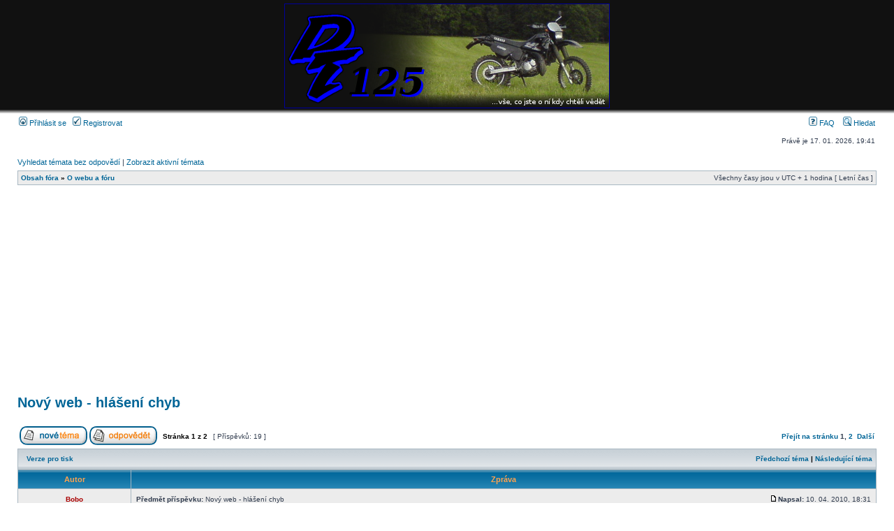

--- FILE ---
content_type: text/html; charset=UTF-8
request_url: https://forum.dt125.cz/viewtopic.php?p=7265&sid=6478b2b17ec27131fd67a983ab7f9b0c
body_size: 7487
content:
<!DOCTYPE html PUBLIC "-//W3C//DTD XHTML 1.0 Transitional//EN" "http://www.w3.org/TR/xhtml1/DTD/xhtml1-transitional.dtd">
<html xmlns="http://www.w3.org/1999/xhtml" dir="ltr" lang="cs-cz" xml:lang="cs-cz">
<head>
<script type="text/javascript" src="./mobiquo/tapatalkdetect.js"></script>

<meta http-equiv="content-type" content="text/html; charset=UTF-8" />
<meta http-equiv="content-language" content="cs-cz" />
<meta http-equiv="content-style-type" content="text/css" />
<meta http-equiv="imagetoolbar" content="no" />
<meta name="resource-type" content="document" />
<meta name="distribution" content="global" />
<meta name="keywords" content="" />
<meta name="description" content="" />
<link rel="shortcut icon" href="../../../favicon.ico" type="image/x-icon" />

        <link href="https://groups.tapatalk-cdn.com/static/manifest/manifest.json" rel="manifest">
        
        <meta name="apple-itunes-app" content="app-id=307880732, affiliate-data=at=10lR7C, app-argument=tapatalk://tapatalk://forum.dt125.cz/?" />
        

<title>Yamaha DT125 fórum &bull; Zobrazit téma - Nový web - hlášení chyb</title>

<link rel="stylesheet" href="./styles/subsilver2/theme/stylesheet.css" type="text/css" />
<script type="text/javascript" src="//s3-eu-west-1.amazonaws.com/fucking-eu-cookies/cz.js" async="async"></script>
<link rel="stylesheet" href="./styles/subsilver2/zahlavi/styly.css" type="text/css" />

<script>
  (function(i,s,o,g,r,a,m){i['GoogleAnalyticsObject']=r;i[r]=i[r]||function(){
  (i[r].q=i[r].q||[]).push(arguments)},i[r].l=1*new Date();a=s.createElement(o),
  m=s.getElementsByTagName(o)[0];a.async=1;a.src=g;m.parentNode.insertBefore(a,m)
  })(window,document,'script','//www.google-analytics.com/analytics.js','ga');

  ga('create', 'UA-15715006-1', 'auto');
  ga('send', 'pageview');

</script>

<script type="text/javascript">
// <![CDATA[


function popup(url, width, height, name)
{
	if (!name)
	{
		name = '_popup';
	}

	window.open(url.replace(/&amp;/g, '&'), name, 'height=' + height + ',resizable=yes,scrollbars=yes,width=' + width);
	return false;
}

function jumpto()
{
	var page = prompt('Napište číslo stránky, na kterou chcete přejít:', '1');
	var perpage = '10';
	var base_url = './viewtopic.php?f=13&amp;t=514&amp;sid=f7d6cf1ab83205f295b460459a995c7d';

	if (page !== null && !isNaN(page) && page > 0)
	{
		document.location.href = base_url.replace(/&amp;/g, '&') + '&start=' + ((page - 1) * perpage);
	}
}

/**
* Find a member
*/
function find_username(url)
{
	popup(url, 760, 570, '_usersearch');
	return false;
}

/**
* Mark/unmark checklist
* id = ID of parent container, name = name prefix, state = state [true/false]
*/
function marklist(id, name, state)
{
	var parent = document.getElementById(id);
	if (!parent)
	{
		eval('parent = document.' + id);
	}

	if (!parent)
	{
		return;
	}

	var rb = parent.getElementsByTagName('input');

	for (var r = 0; r < rb.length; r++)
	{
		if (rb[r].name.substr(0, name.length) == name)
		{
			rb[r].checked = state;
		}
	}
}



// ]]>
</script>
</head>
<body class="ltr">

<a name="top"></a>

<div id="wrapheader">

    <div class="logo">
      <a class="logo_fotka" href="http://www.dt125.cz" title="Úvodní stránka">
        <img src="./styles/subsilver2/zahlavi/logo.png" alt="logo" />
      </a>
	</div>

	<div id="menubar">
		<table width="100%" cellspacing="0">
		<tr>
			<td class="genmed">
				<a href="./ucp.php?mode=login&amp;sid=f7d6cf1ab83205f295b460459a995c7d"><img src="./styles/subsilver2/theme/images/icon_mini_login.gif" width="12" height="13" alt="*" /> Přihlásit se</a>&nbsp; &nbsp;<a href="./ucp.php?mode=register&amp;sid=f7d6cf1ab83205f295b460459a995c7d"><img src="./styles/subsilver2/theme/images/icon_mini_register.gif" width="12" height="13" alt="*" /> Registrovat</a>
					
			</td>
			<td class="genmed" align="right">
				<a href="./faq.php?sid=f7d6cf1ab83205f295b460459a995c7d"><img src="./styles/subsilver2/theme/images/icon_mini_faq.gif" width="12" height="13" alt="*" /> FAQ</a>
				&nbsp; &nbsp;<a href="./search.php?sid=f7d6cf1ab83205f295b460459a995c7d"><img src="./styles/subsilver2/theme/images/icon_mini_search.gif" width="12" height="13" alt="*" /> Hledat</a>
			</td>
		</tr>
		</table>
	</div>

	<div id="datebar">
		<table width="100%" cellspacing="0">
		<tr>
			<td class="gensmall"></td>
			<td class="gensmall" align="right">Právě je 17. 01. 2026, 19:41<br /></td>
		</tr>
		</table>
	</div>

</div>

<div id="wrapcentre">

	
	<p class="searchbar">
		<span style="float: left;"><a href="./search.php?search_id=unanswered&amp;sid=f7d6cf1ab83205f295b460459a995c7d">Vyhledat témata bez odpovědí</a> | <a href="./search.php?search_id=active_topics&amp;sid=f7d6cf1ab83205f295b460459a995c7d">Zobrazit aktivní témata</a></span>
		
	</p>
	

	<br style="clear: both;" />

	<table class="tablebg" width="100%" cellspacing="1" cellpadding="0" style="margin-top: 5px;">
	<tr>
		<td class="row1">
			<p class="breadcrumbs"><a href="./index.php?sid=f7d6cf1ab83205f295b460459a995c7d">Obsah fóra</a> &#187; <a href="./viewforum.php?f=13&amp;sid=f7d6cf1ab83205f295b460459a995c7d">O webu a fóru</a></p>
			<p class="datetime">Všechny časy jsou v&nbsp;UTC + 1 hodina [ Letní čas ]</p>
		</td>
	</tr>
	</table>

	<br />


<!-- AdSense -->
<div align="center" style="width: 100%; text-align: left;">
<script async src="//pagead2.googlesyndication.com/pagead/js/adsbygoogle.js"></script>
<ins class="adsbygoogle"
     style="display:block"
     data-ad-client="ca-pub-7180870144203388"
     data-ad-slot="9471402950"
     data-ad-format="auto"></ins>
<script>
window.onload = function() {
    (adsbygoogle = window.adsbygoogle || []).push({});
};
</script>
</div>
<br />
<!-- AdSense end -->

<div id="pageheader">
	<h2><a class="titles" href="./viewtopic.php?f=13&amp;t=514&amp;sid=f7d6cf1ab83205f295b460459a995c7d">Nový web - hlášení chyb</a></h2>


</div>

<br clear="all" /><br />

<div id="pagecontent">

	<table width="100%" cellspacing="1">
	<tr>
		<td align="left" valign="middle" nowrap="nowrap">
		<a href="./posting.php?mode=post&amp;f=13&amp;sid=f7d6cf1ab83205f295b460459a995c7d"><img src="./styles/subsilver2/imageset/cs/button_topic_new.gif" alt="Odeslat nové téma" title="Odeslat nové téma" /></a>&nbsp;<a href="./posting.php?mode=reply&amp;f=13&amp;t=514&amp;sid=f7d6cf1ab83205f295b460459a995c7d"><img src="./styles/subsilver2/imageset/cs/button_topic_reply.gif" alt="Odpovědět na téma" title="Odpovědět na téma" /></a>
		</td>
		
			<td class="nav" valign="middle" nowrap="nowrap">&nbsp;Stránka <strong>1</strong> z <strong>2</strong><br /></td>
			<td class="gensmall" nowrap="nowrap">&nbsp;[ Příspěvků: 19 ]&nbsp;</td>
			<td class="gensmall" width="100%" align="right" nowrap="nowrap"><b><a href="#" onclick="jumpto(); return false;" title="Klikněte pro přechod na stránku…">Přejít na stránku</a> <strong>1</strong><span class="page-sep">, </span><a href="./viewtopic.php?f=13&amp;t=514&amp;sid=f7d6cf1ab83205f295b460459a995c7d&amp;start=10">2</a> &nbsp;<a href="./viewtopic.php?f=13&amp;t=514&amp;sid=f7d6cf1ab83205f295b460459a995c7d&amp;start=10">Další</a></b></td>
		
	</tr>
	</table>

	<table class="tablebg" width="100%" cellspacing="1">
	<tr>
		<td class="cat">
			<table width="100%" cellspacing="0">
			<tr>
				<td class="nav" nowrap="nowrap">&nbsp;
				<a href="./viewtopic.php?f=13&amp;t=514&amp;sid=f7d6cf1ab83205f295b460459a995c7d&amp;view=print" title="Verze pro tisk">Verze pro tisk</a>
				</td>
				<td class="nav" align="right" nowrap="nowrap"><a href="./viewtopic.php?f=13&amp;t=514&amp;view=previous&amp;sid=f7d6cf1ab83205f295b460459a995c7d">Předchozí téma</a> | <a href="./viewtopic.php?f=13&amp;t=514&amp;view=next&amp;sid=f7d6cf1ab83205f295b460459a995c7d">Následující téma</a>&nbsp;</td>
			</tr>
			</table>
		</td>
	</tr>

	</table>


	<table class="tablebg" width="100%" cellspacing="1">
	
		<tr>
			<th>Autor</th>
			<th>Zpráva</th>
		</tr>
	<tr class="row1">

			<td align="center" valign="middle">
				<a name="p7201"></a>
				<b class="postauthor" style="color: #AA0000">Bobo</b>
			</td>
			<td width="100%" height="25">
				<table width="100%" cellspacing="0">
				<tr>
				
					<td class="gensmall" width="100%"><div style="float: left;">&nbsp;<b>Předmět příspěvku:</b> Nový web - hlášení chyb</div><div style="float: right;"><a href="./viewtopic.php?p=7201&amp;sid=f7d6cf1ab83205f295b460459a995c7d#p7201"><img src="./styles/subsilver2/imageset/icon_post_target.gif" width="12" height="9" alt="Příspěvek" title="Příspěvek" /></a><b>Napsal:</b> 10. 04. 2010, 18:31&nbsp;</div></td>
				</tr>
				</table>
			</td>
		</tr>

		<tr class="row1">

			<td valign="top" class="profile">
				<table cellspacing="4" align="center" width="150">
			
				<tr>
					<td><img src="./styles/subsilver2/imageset/cs/icon_user_offline.gif" alt="Offline" title="Offline" /></td>
				</tr>
			
				<tr>
					<td class="postdetails">Administrátor webu</td>
				</tr>
			
				<tr>
					<td><img src="./download/file.php?avatar=66_1231361102.jpg" width="141" height="106" alt="Uživatelský avatar" /></td>
				</tr>
			
				</table>

				<span class="postdetails">
					<br /><b>Registrován:</b> 22. 12. 2008, 17:42<br /><b>Příspěvky:</b> 1621<br /><b>Bydliště:</b> Praha - Chodov; mobil: 736 602 915
				</span>

			</td>
			<td valign="top">
				<table width="100%" cellspacing="5">
				<tr>
					<td>
					

						<div class="postbody">Zde prosím popisujte nedostatky nového webu. Pokud jde o problém funkčnosti webu, uveďte prosím i údaje o Vašem internetovém prohlížeči (název programu, verze).</div>

					
						<span class="postbody"><br />_________________<br />Yamaha <span style="font-weight: bold">DT 125R</span><span style="font-style: italic">, r. v. 2000, najeto 19 tisíc, po výbrusu a výměně pístu (Wiseco) v 15 tisících<br /><ul><li><a href="http://forum.dt125.cz/viewtopic.php?f=12&amp;t=46&amp;p=1772&amp;hilit=podblatn%C3%ADk#p1772" class="postlink"><span style="font-weight: bold">vzhled</span></a> - přední blatník YZ, jiný podblatník, miniblinkry, blastry, gripy</li><li> technika - standardně otevřená, tryska 240</li></ul></span></span>
					<br clear="all" /><br />

						<table width="100%" cellspacing="0">
						<tr valign="middle">
							<td class="gensmall" align="right">
							
							</td>
						</tr>
						</table>
					</td>
				</tr>
				</table>
			</td>
		</tr>

		<tr class="row1">

			<td class="profile"><strong><a href="#wrapheader">Nahoru</a></strong></td>
			<td><div class="gensmall" style="float: left;">&nbsp;<a href="./memberlist.php?mode=viewprofile&amp;u=66&amp;sid=f7d6cf1ab83205f295b460459a995c7d"><img src="./styles/subsilver2/imageset/cs/icon_user_profile.gif" alt="Profil" title="Profil" /></a> &nbsp;</div> <div class="gensmall" style="float: right;">&nbsp;</div></td>
	
		</tr>

	<tr>
		<td class="spacer" colspan="2" height="1"><img src="images/spacer.gif" alt="" width="1" height="1" /></td>
	</tr>
	</table>

	<table class="tablebg" width="100%" cellspacing="1">
	<tr class="row2">

			<td align="center" valign="middle">
				<a name="p7262"></a>
				<b class="postauthor" style="color: #AA0000">Bobo</b>
			</td>
			<td width="100%" height="25">
				<table width="100%" cellspacing="0">
				<tr>
				
					<td class="gensmall" width="100%"><div style="float: left;">&nbsp;<b>Předmět příspěvku:</b> Re: Nový web - hlášení chyb</div><div style="float: right;"><a href="./viewtopic.php?p=7262&amp;sid=f7d6cf1ab83205f295b460459a995c7d#p7262"><img src="./styles/subsilver2/imageset/icon_post_target.gif" width="12" height="9" alt="Příspěvek" title="Příspěvek" /></a><b>Napsal:</b> 23. 04. 2010, 14:37&nbsp;</div></td>
				</tr>
				</table>
			</td>
		</tr>

		<tr class="row2">

			<td valign="top" class="profile">
				<table cellspacing="4" align="center" width="150">
			
				<tr>
					<td><img src="./styles/subsilver2/imageset/cs/icon_user_offline.gif" alt="Offline" title="Offline" /></td>
				</tr>
			
				<tr>
					<td class="postdetails">Administrátor webu</td>
				</tr>
			
				<tr>
					<td><img src="./download/file.php?avatar=66_1231361102.jpg" width="141" height="106" alt="Uživatelský avatar" /></td>
				</tr>
			
				</table>

				<span class="postdetails">
					<br /><b>Registrován:</b> 22. 12. 2008, 17:42<br /><b>Příspěvky:</b> 1621<br /><b>Bydliště:</b> Praha - Chodov; mobil: 736 602 915
				</span>

			</td>
			<td valign="top">
				<table width="100%" cellspacing="5">
				<tr>
					<td>
					

						<div class="postbody">Prosím Vás, milí uživatelé, abyste mi napsali, jestli Vám taky nefunguje &quot; Přihlásit mě automaticky při každé návštěvě&quot; jako mně. Problém spočívá v tom, že i když to zaškrtnu, tak jsem příště odhlášen (dokonce i například pokud jdu na dt125.cz a odtud kliknu na Fórum, jsem zase odhlášen). V nastavení fóra je to správně, ptám se Vás, abych věděl, jestli to není například jen bezpečnostní omezení pro administrátora (nebo chyba, která nastane jen pro administrátora).<br />Díky za spolupráci, Bobo.  <img src="./images/smilies/icon_e_wink.gif" alt=";)" title="Mrknutí" /></div>

					
						<span class="postbody"><br />_________________<br />Yamaha <span style="font-weight: bold">DT 125R</span><span style="font-style: italic">, r. v. 2000, najeto 19 tisíc, po výbrusu a výměně pístu (Wiseco) v 15 tisících<br /><ul><li><a href="http://forum.dt125.cz/viewtopic.php?f=12&amp;t=46&amp;p=1772&amp;hilit=podblatn%C3%ADk#p1772" class="postlink"><span style="font-weight: bold">vzhled</span></a> - přední blatník YZ, jiný podblatník, miniblinkry, blastry, gripy</li><li> technika - standardně otevřená, tryska 240</li></ul></span></span>
					<br clear="all" /><br />

						<table width="100%" cellspacing="0">
						<tr valign="middle">
							<td class="gensmall" align="right">
							
							</td>
						</tr>
						</table>
					</td>
				</tr>
				</table>
			</td>
		</tr>

		<tr class="row2">

			<td class="profile"><strong><a href="#wrapheader">Nahoru</a></strong></td>
			<td><div class="gensmall" style="float: left;">&nbsp;<a href="./memberlist.php?mode=viewprofile&amp;u=66&amp;sid=f7d6cf1ab83205f295b460459a995c7d"><img src="./styles/subsilver2/imageset/cs/icon_user_profile.gif" alt="Profil" title="Profil" /></a> &nbsp;</div> <div class="gensmall" style="float: right;">&nbsp;</div></td>
	
		</tr>

	<tr>
		<td class="spacer" colspan="2" height="1"><img src="images/spacer.gif" alt="" width="1" height="1" /></td>
	</tr>
	</table>

	<table class="tablebg" width="100%" cellspacing="1">
	<tr class="row1">

			<td align="center" valign="middle">
				<a name="p7263"></a>
				<b class="postauthor">Vláďa</b>
			</td>
			<td width="100%" height="25">
				<table width="100%" cellspacing="0">
				<tr>
				
					<td class="gensmall" width="100%"><div style="float: left;">&nbsp;<b>Předmět příspěvku:</b> Re: Nový web - hlášení chyb</div><div style="float: right;"><a href="./viewtopic.php?p=7263&amp;sid=f7d6cf1ab83205f295b460459a995c7d#p7263"><img src="./styles/subsilver2/imageset/icon_post_target.gif" width="12" height="9" alt="Příspěvek" title="Příspěvek" /></a><b>Napsal:</b> 23. 04. 2010, 15:30&nbsp;</div></td>
				</tr>
				</table>
			</td>
		</tr>

		<tr class="row1">

			<td valign="top" class="profile">
				<table cellspacing="4" align="center" width="150">
			
				<tr>
					<td><img src="./styles/subsilver2/imageset/cs/icon_user_offline.gif" alt="Offline" title="Offline" /></td>
				</tr>
			
				<tr>
					<td class="postdetails">Sponzor webu</td>
				</tr>
			
				<tr>
					<td><img src="./download/file.php?avatar=55_1229974493.jpg" width="150" height="111" alt="Uživatelský avatar" /></td>
				</tr>
			
				</table>

				<span class="postdetails">
					<br /><b>Registrován:</b> 22. 12. 2008, 06:26<br /><b>Příspěvky:</b> 260
				</span>

			</td>
			<td valign="top">
				<table width="100%" cellspacing="5">
				<tr>
					<td>
					

						<div class="postbody">Také</div>

					
						<span class="postbody"><br />_________________<br /><span style="font-style: italic">Vláďa</span></span>
					<br clear="all" /><br />

						<table width="100%" cellspacing="0">
						<tr valign="middle">
							<td class="gensmall" align="right">
							
							</td>
						</tr>
						</table>
					</td>
				</tr>
				</table>
			</td>
		</tr>

		<tr class="row1">

			<td class="profile"><strong><a href="#wrapheader">Nahoru</a></strong></td>
			<td><div class="gensmall" style="float: left;">&nbsp;<a href="./memberlist.php?mode=viewprofile&amp;u=55&amp;sid=f7d6cf1ab83205f295b460459a995c7d"><img src="./styles/subsilver2/imageset/cs/icon_user_profile.gif" alt="Profil" title="Profil" /></a> &nbsp;</div> <div class="gensmall" style="float: right;">&nbsp;</div></td>
	
		</tr>

	<tr>
		<td class="spacer" colspan="2" height="1"><img src="images/spacer.gif" alt="" width="1" height="1" /></td>
	</tr>
	</table>

	<table class="tablebg" width="100%" cellspacing="1">
	<tr class="row2">

			<td align="center" valign="middle">
				<a name="p7264"></a>
				<b class="postauthor">pepa</b>
			</td>
			<td width="100%" height="25">
				<table width="100%" cellspacing="0">
				<tr>
				
					<td class="gensmall" width="100%"><div style="float: left;">&nbsp;<b>Předmět příspěvku:</b> Re: Nový web - hlášení chyb</div><div style="float: right;"><a href="./viewtopic.php?p=7264&amp;sid=f7d6cf1ab83205f295b460459a995c7d#p7264"><img src="./styles/subsilver2/imageset/icon_post_target.gif" width="12" height="9" alt="Příspěvek" title="Příspěvek" /></a><b>Napsal:</b> 23. 04. 2010, 16:08&nbsp;</div></td>
				</tr>
				</table>
			</td>
		</tr>

		<tr class="row2">

			<td valign="top" class="profile">
				<table cellspacing="4" align="center" width="150">
			
				<tr>
					<td><img src="./styles/subsilver2/imageset/cs/icon_user_offline.gif" alt="Offline" title="Offline" /></td>
				</tr>
			
				</table>

				<span class="postdetails">
					<br /><b>Registrován:</b> 24. 03. 2009, 17:07<br /><b>Příspěvky:</b> 100
				</span>

			</td>
			<td valign="top">
				<table width="100%" cellspacing="5">
				<tr>
					<td>
					

						<div class="postbody">Souhlas s Vláďou</div>

					<br clear="all" /><br />

						<table width="100%" cellspacing="0">
						<tr valign="middle">
							<td class="gensmall" align="right">
							
							</td>
						</tr>
						</table>
					</td>
				</tr>
				</table>
			</td>
		</tr>

		<tr class="row2">

			<td class="profile"><strong><a href="#wrapheader">Nahoru</a></strong></td>
			<td><div class="gensmall" style="float: left;">&nbsp;<a href="./memberlist.php?mode=viewprofile&amp;u=145&amp;sid=f7d6cf1ab83205f295b460459a995c7d"><img src="./styles/subsilver2/imageset/cs/icon_user_profile.gif" alt="Profil" title="Profil" /></a> &nbsp;</div> <div class="gensmall" style="float: right;">&nbsp;</div></td>
	
		</tr>

	<tr>
		<td class="spacer" colspan="2" height="1"><img src="images/spacer.gif" alt="" width="1" height="1" /></td>
	</tr>
	</table>

	<table class="tablebg" width="100%" cellspacing="1">
	<tr class="row1">

			<td align="center" valign="middle">
				<a name="p7265"></a>
				<b class="postauthor">tomasahoj</b>
			</td>
			<td width="100%" height="25">
				<table width="100%" cellspacing="0">
				<tr>
				
					<td class="gensmall" width="100%"><div style="float: left;">&nbsp;<b>Předmět příspěvku:</b> Re: Nový web - hlášení chyb</div><div style="float: right;"><a href="./viewtopic.php?p=7265&amp;sid=f7d6cf1ab83205f295b460459a995c7d#p7265"><img src="./styles/subsilver2/imageset/icon_post_target.gif" width="12" height="9" alt="Příspěvek" title="Příspěvek" /></a><b>Napsal:</b> 23. 04. 2010, 18:42&nbsp;</div></td>
				</tr>
				</table>
			</td>
		</tr>

		<tr class="row1">

			<td valign="top" class="profile">
				<table cellspacing="4" align="center" width="150">
			
				<tr>
					<td><img src="./styles/subsilver2/imageset/cs/icon_user_offline.gif" alt="Offline" title="Offline" /></td>
				</tr>
			
				<tr>
					<td><img src="./download/file.php?avatar=76_1249841749.jpg" width="137" height="142" alt="Uživatelský avatar" /></td>
				</tr>
			
				</table>

				<span class="postdetails">
					<br /><b>Registrován:</b> 27. 12. 2008, 21:53<br /><b>Příspěvky:</b> 141<br /><b>Bydliště:</b> Tábor
				</span>

			</td>
			<td valign="top">
				<table width="100%" cellspacing="5">
				<tr>
					<td>
					

						<div class="postbody">No me to dela taky</div>

					<br clear="all" /><br />

						<table width="100%" cellspacing="0">
						<tr valign="middle">
							<td class="gensmall" align="right">
							
							</td>
						</tr>
						</table>
					</td>
				</tr>
				</table>
			</td>
		</tr>

		<tr class="row1">

			<td class="profile"><strong><a href="#wrapheader">Nahoru</a></strong></td>
			<td><div class="gensmall" style="float: left;">&nbsp;<a href="./memberlist.php?mode=viewprofile&amp;u=76&amp;sid=f7d6cf1ab83205f295b460459a995c7d"><img src="./styles/subsilver2/imageset/cs/icon_user_profile.gif" alt="Profil" title="Profil" /></a> &nbsp;</div> <div class="gensmall" style="float: right;">&nbsp;</div></td>
	
		</tr>

	<tr>
		<td class="spacer" colspan="2" height="1"><img src="images/spacer.gif" alt="" width="1" height="1" /></td>
	</tr>
	</table>

	<table class="tablebg" width="100%" cellspacing="1">
	<tr class="row2">

			<td align="center" valign="middle">
				<a name="p7266"></a>
				<b class="postauthor" style="color: #AA0000">Bobo</b>
			</td>
			<td width="100%" height="25">
				<table width="100%" cellspacing="0">
				<tr>
				
					<td class="gensmall" width="100%"><div style="float: left;">&nbsp;<b>Předmět příspěvku:</b> Re: Nový web - hlášení chyb</div><div style="float: right;"><a href="./viewtopic.php?p=7266&amp;sid=f7d6cf1ab83205f295b460459a995c7d#p7266"><img src="./styles/subsilver2/imageset/icon_post_target.gif" width="12" height="9" alt="Příspěvek" title="Příspěvek" /></a><b>Napsal:</b> 23. 04. 2010, 19:47&nbsp;</div></td>
				</tr>
				</table>
			</td>
		</tr>

		<tr class="row2">

			<td valign="top" class="profile">
				<table cellspacing="4" align="center" width="150">
			
				<tr>
					<td><img src="./styles/subsilver2/imageset/cs/icon_user_offline.gif" alt="Offline" title="Offline" /></td>
				</tr>
			
				<tr>
					<td class="postdetails">Administrátor webu</td>
				</tr>
			
				<tr>
					<td><img src="./download/file.php?avatar=66_1231361102.jpg" width="141" height="106" alt="Uživatelský avatar" /></td>
				</tr>
			
				</table>

				<span class="postdetails">
					<br /><b>Registrován:</b> 22. 12. 2008, 17:42<br /><b>Příspěvky:</b> 1621<br /><b>Bydliště:</b> Praha - Chodov; mobil: 736 602 915
				</span>

			</td>
			<td valign="top">
				<table width="100%" cellspacing="5">
				<tr>
					<td>
					

						<div class="postbody">Ok, díky, zkusím s tím něco udělat.</div>

					
						<span class="postbody"><br />_________________<br />Yamaha <span style="font-weight: bold">DT 125R</span><span style="font-style: italic">, r. v. 2000, najeto 19 tisíc, po výbrusu a výměně pístu (Wiseco) v 15 tisících<br /><ul><li><a href="http://forum.dt125.cz/viewtopic.php?f=12&amp;t=46&amp;p=1772&amp;hilit=podblatn%C3%ADk#p1772" class="postlink"><span style="font-weight: bold">vzhled</span></a> - přední blatník YZ, jiný podblatník, miniblinkry, blastry, gripy</li><li> technika - standardně otevřená, tryska 240</li></ul></span></span>
					<br clear="all" /><br />

						<table width="100%" cellspacing="0">
						<tr valign="middle">
							<td class="gensmall" align="right">
							
							</td>
						</tr>
						</table>
					</td>
				</tr>
				</table>
			</td>
		</tr>

		<tr class="row2">

			<td class="profile"><strong><a href="#wrapheader">Nahoru</a></strong></td>
			<td><div class="gensmall" style="float: left;">&nbsp;<a href="./memberlist.php?mode=viewprofile&amp;u=66&amp;sid=f7d6cf1ab83205f295b460459a995c7d"><img src="./styles/subsilver2/imageset/cs/icon_user_profile.gif" alt="Profil" title="Profil" /></a> &nbsp;</div> <div class="gensmall" style="float: right;">&nbsp;</div></td>
	
		</tr>

	<tr>
		<td class="spacer" colspan="2" height="1"><img src="images/spacer.gif" alt="" width="1" height="1" /></td>
	</tr>
	</table>

	<table class="tablebg" width="100%" cellspacing="1">
	<tr class="row1">

			<td align="center" valign="middle">
				<a name="p7267"></a>
				<b class="postauthor" style="color: #AA0000">Bobo</b>
			</td>
			<td width="100%" height="25">
				<table width="100%" cellspacing="0">
				<tr>
				
					<td class="gensmall" width="100%"><div style="float: left;">&nbsp;<b>Předmět příspěvku:</b> Re: Nový web - hlášení chyb</div><div style="float: right;"><a href="./viewtopic.php?p=7267&amp;sid=f7d6cf1ab83205f295b460459a995c7d#p7267"><img src="./styles/subsilver2/imageset/icon_post_target.gif" width="12" height="9" alt="Příspěvek" title="Příspěvek" /></a><b>Napsal:</b> 23. 04. 2010, 21:51&nbsp;</div></td>
				</tr>
				</table>
			</td>
		</tr>

		<tr class="row1">

			<td valign="top" class="profile">
				<table cellspacing="4" align="center" width="150">
			
				<tr>
					<td><img src="./styles/subsilver2/imageset/cs/icon_user_offline.gif" alt="Offline" title="Offline" /></td>
				</tr>
			
				<tr>
					<td class="postdetails">Administrátor webu</td>
				</tr>
			
				<tr>
					<td><img src="./download/file.php?avatar=66_1231361102.jpg" width="141" height="106" alt="Uživatelský avatar" /></td>
				</tr>
			
				</table>

				<span class="postdetails">
					<br /><b>Registrován:</b> 22. 12. 2008, 17:42<br /><b>Příspěvky:</b> 1621<br /><b>Bydliště:</b> Praha - Chodov; mobil: 736 602 915
				</span>

			</td>
			<td valign="top">
				<table width="100%" cellspacing="5">
				<tr>
					<td>
					

						<div class="postbody">Tak jsem právě provedl aktualizaci fóra na nejnovější verzi, s tím bylo spojeno i nějaké jazykové nastavení, tak doufám, že to máte všichni v češtině, celkově byste neměli pozorovat žádnou změnu. Můžete mi to někdo potvrdit? Pak se budu dál zabývat tím trvalým přihlášením (aktualizace fóra byl první krok).</div>

					
						<span class="postbody"><br />_________________<br />Yamaha <span style="font-weight: bold">DT 125R</span><span style="font-style: italic">, r. v. 2000, najeto 19 tisíc, po výbrusu a výměně pístu (Wiseco) v 15 tisících<br /><ul><li><a href="http://forum.dt125.cz/viewtopic.php?f=12&amp;t=46&amp;p=1772&amp;hilit=podblatn%C3%ADk#p1772" class="postlink"><span style="font-weight: bold">vzhled</span></a> - přední blatník YZ, jiný podblatník, miniblinkry, blastry, gripy</li><li> technika - standardně otevřená, tryska 240</li></ul></span></span>
					<br clear="all" /><br />

						<table width="100%" cellspacing="0">
						<tr valign="middle">
							<td class="gensmall" align="right">
							
							</td>
						</tr>
						</table>
					</td>
				</tr>
				</table>
			</td>
		</tr>

		<tr class="row1">

			<td class="profile"><strong><a href="#wrapheader">Nahoru</a></strong></td>
			<td><div class="gensmall" style="float: left;">&nbsp;<a href="./memberlist.php?mode=viewprofile&amp;u=66&amp;sid=f7d6cf1ab83205f295b460459a995c7d"><img src="./styles/subsilver2/imageset/cs/icon_user_profile.gif" alt="Profil" title="Profil" /></a> &nbsp;</div> <div class="gensmall" style="float: right;">&nbsp;</div></td>
	
		</tr>

	<tr>
		<td class="spacer" colspan="2" height="1"><img src="images/spacer.gif" alt="" width="1" height="1" /></td>
	</tr>
	</table>

	<table class="tablebg" width="100%" cellspacing="1">
	<tr class="row2">

			<td align="center" valign="middle">
				<a name="p7268"></a>
				<b class="postauthor">Vláďa</b>
			</td>
			<td width="100%" height="25">
				<table width="100%" cellspacing="0">
				<tr>
				
					<td class="gensmall" width="100%"><div style="float: left;">&nbsp;<b>Předmět příspěvku:</b> Re: Nový web - hlášení chyb</div><div style="float: right;"><a href="./viewtopic.php?p=7268&amp;sid=f7d6cf1ab83205f295b460459a995c7d#p7268"><img src="./styles/subsilver2/imageset/icon_post_target.gif" width="12" height="9" alt="Příspěvek" title="Příspěvek" /></a><b>Napsal:</b> 24. 04. 2010, 01:35&nbsp;</div></td>
				</tr>
				</table>
			</td>
		</tr>

		<tr class="row2">

			<td valign="top" class="profile">
				<table cellspacing="4" align="center" width="150">
			
				<tr>
					<td><img src="./styles/subsilver2/imageset/cs/icon_user_offline.gif" alt="Offline" title="Offline" /></td>
				</tr>
			
				<tr>
					<td class="postdetails">Sponzor webu</td>
				</tr>
			
				<tr>
					<td><img src="./download/file.php?avatar=55_1229974493.jpg" width="150" height="111" alt="Uživatelský avatar" /></td>
				</tr>
			
				</table>

				<span class="postdetails">
					<br /><b>Registrován:</b> 22. 12. 2008, 06:26<br /><b>Příspěvky:</b> 260
				</span>

			</td>
			<td valign="top">
				<table width="100%" cellspacing="5">
				<tr>
					<td>
					

						<div class="postbody">Tak teď když odkliknu <span style="font-style: italic">&quot;Přihlásit mě automaticky při každé návštěvě&quot;</span> tak mě to při příští návštěvě stejně nepřihlásí a navíc když kliknu na <span style="font-style: italic">&quot;Zobrazit aktivní témata&quot;</span> tak se dostanu na stránku, na které nic není : <br /><span style="color: #000000"> <!-- l --><a class="postlink-local" href="http://forum.dt125.cz/search.php?search_id=active_topics">search.php?search_id=active_topics</a><!-- l --> </span><br />Asi to pořád ještě chce trochu doladit.<br /><br />edit: <span style="font-weight: bold"><span style="color: #00BF00">Bobo</span></span> &gt; Když už jsem se takhle k ránu rozepsal - pošli mi PM (SZ) s číslem účtu. Když už jsem jednou &quot;Sponzor webu&quot;, tak ať to stojí za to <img src="./images/smilies/icon_e_biggrin.gif" alt=":D" title="Velmi šťastný" /> (nebo číslo účtu napiš veřejně, třeba se chytne někdo další <img src="./images/smilies/icon_lol.gif" alt=":lol:" title="Smějící se" /> )</div>

					
						<span class="postbody"><br />_________________<br /><span style="font-style: italic">Vláďa</span></span>
					<br clear="all" /><br />

						<table width="100%" cellspacing="0">
						<tr valign="middle">
							<td class="gensmall" align="right">
							
							</td>
						</tr>
						</table>
					</td>
				</tr>
				</table>
			</td>
		</tr>

		<tr class="row2">

			<td class="profile"><strong><a href="#wrapheader">Nahoru</a></strong></td>
			<td><div class="gensmall" style="float: left;">&nbsp;<a href="./memberlist.php?mode=viewprofile&amp;u=55&amp;sid=f7d6cf1ab83205f295b460459a995c7d"><img src="./styles/subsilver2/imageset/cs/icon_user_profile.gif" alt="Profil" title="Profil" /></a> &nbsp;</div> <div class="gensmall" style="float: right;">&nbsp;</div></td>
	
		</tr>

	<tr>
		<td class="spacer" colspan="2" height="1"><img src="images/spacer.gif" alt="" width="1" height="1" /></td>
	</tr>
	</table>

	<table class="tablebg" width="100%" cellspacing="1">
	<tr class="row1">

			<td align="center" valign="middle">
				<a name="p7269"></a>
				<b class="postauthor">pepa</b>
			</td>
			<td width="100%" height="25">
				<table width="100%" cellspacing="0">
				<tr>
				
					<td class="gensmall" width="100%"><div style="float: left;">&nbsp;<b>Předmět příspěvku:</b> Re: Nový web - hlášení chyb</div><div style="float: right;"><a href="./viewtopic.php?p=7269&amp;sid=f7d6cf1ab83205f295b460459a995c7d#p7269"><img src="./styles/subsilver2/imageset/icon_post_target.gif" width="12" height="9" alt="Příspěvek" title="Příspěvek" /></a><b>Napsal:</b> 24. 04. 2010, 07:08&nbsp;</div></td>
				</tr>
				</table>
			</td>
		</tr>

		<tr class="row1">

			<td valign="top" class="profile">
				<table cellspacing="4" align="center" width="150">
			
				<tr>
					<td><img src="./styles/subsilver2/imageset/cs/icon_user_offline.gif" alt="Offline" title="Offline" /></td>
				</tr>
			
				</table>

				<span class="postdetails">
					<br /><b>Registrován:</b> 24. 03. 2009, 17:07<br /><b>Příspěvky:</b> 100
				</span>

			</td>
			<td valign="top">
				<table width="100%" cellspacing="5">
				<tr>
					<td>
					

						<div class="postbody"><div class="quotetitle">Vláďa píše:</div><div class="quotecontent">Tak teď když odkliknu <span style="font-style: italic">&quot;Přihlásit mě automaticky při každé návštěvě&quot;</span> tak mě to při příští návštěvě stejně nepřihlásí a navíc když kliknu na <span style="font-style: italic">&quot;Zobrazit aktivní témata&quot;</span> tak se dostanu na stránku, na které nic není : <br /><span style="color: #000000"> <!-- l --><a class="postlink-local" href="http://forum.dt125.cz/search.php?search_id=active_topics">search.php?search_id=active_topics</a><!-- l --> </span><br />Asi to pořád ještě chce trochu doladit.<br /><br />edit: <span style="font-weight: bold"><span style="color: #00BF00">Bobo</span></span> &gt; Když už jsem se takhle k ránu rozepsal - pošli mi PM (SZ) s číslem účtu. Když už jsem jednou &quot;Sponzor webu&quot;, tak ať to stojí za to <img src="./images/smilies/icon_e_biggrin.gif" alt=":D" title="Velmi šťastný" /> (nebo číslo účtu napiš veřejně, třeba se chytne někdo další <img src="./images/smilies/icon_lol.gif" alt=":lol:" title="Smějící se" /> )</div><br />Pro Bobo; vezmi Vláďovo sdělení přes kopírák .<br />Pro Vláďu; už se vrací staré časy - v sobotu ráno za kuropění při návratu...? Napiš,jak se máš.</div>

					<br clear="all" /><br />

						<table width="100%" cellspacing="0">
						<tr valign="middle">
							<td class="gensmall" align="right">
							
							</td>
						</tr>
						</table>
					</td>
				</tr>
				</table>
			</td>
		</tr>

		<tr class="row1">

			<td class="profile"><strong><a href="#wrapheader">Nahoru</a></strong></td>
			<td><div class="gensmall" style="float: left;">&nbsp;<a href="./memberlist.php?mode=viewprofile&amp;u=145&amp;sid=f7d6cf1ab83205f295b460459a995c7d"><img src="./styles/subsilver2/imageset/cs/icon_user_profile.gif" alt="Profil" title="Profil" /></a> &nbsp;</div> <div class="gensmall" style="float: right;">&nbsp;</div></td>
	
		</tr>

	<tr>
		<td class="spacer" colspan="2" height="1"><img src="images/spacer.gif" alt="" width="1" height="1" /></td>
	</tr>
	</table>

	<table class="tablebg" width="100%" cellspacing="1">
	<tr class="row2">

			<td align="center" valign="middle">
				<a name="p7275"></a>
				<b class="postauthor" style="color: #AA0000">Bobo</b>
			</td>
			<td width="100%" height="25">
				<table width="100%" cellspacing="0">
				<tr>
				
					<td class="gensmall" width="100%"><div style="float: left;">&nbsp;<b>Předmět příspěvku:</b> Re: Nový web - hlášení chyb</div><div style="float: right;"><a href="./viewtopic.php?p=7275&amp;sid=f7d6cf1ab83205f295b460459a995c7d#p7275"><img src="./styles/subsilver2/imageset/icon_post_target.gif" width="12" height="9" alt="Příspěvek" title="Příspěvek" /></a><b>Napsal:</b> 25. 04. 2010, 10:15&nbsp;</div></td>
				</tr>
				</table>
			</td>
		</tr>

		<tr class="row2">

			<td valign="top" class="profile">
				<table cellspacing="4" align="center" width="150">
			
				<tr>
					<td><img src="./styles/subsilver2/imageset/cs/icon_user_offline.gif" alt="Offline" title="Offline" /></td>
				</tr>
			
				<tr>
					<td class="postdetails">Administrátor webu</td>
				</tr>
			
				<tr>
					<td><img src="./download/file.php?avatar=66_1231361102.jpg" width="141" height="106" alt="Uživatelský avatar" /></td>
				</tr>
			
				</table>

				<span class="postdetails">
					<br /><b>Registrován:</b> 22. 12. 2008, 17:42<br /><b>Příspěvky:</b> 1621<br /><b>Bydliště:</b> Praha - Chodov; mobil: 736 602 915
				</span>

			</td>
			<td valign="top">
				<table width="100%" cellspacing="5">
				<tr>
					<td>
					

						<div class="postbody">Tak pánové, trvalé přihlášení funguje, po přesunu fóra tam v nastavení cookies zůstala adresa dt125.ic.cz... Aby vám to fungovalo, stačí se už jednou přihlásit se začktnutým políčkem u trvalého přihlášení.<br /><br />Jestli funguje i &quot;Zobrazit aktivní témata&quot; zatím nevím, za prvé jsem to nikdy nepoužíval, tak nemám tušení, jak to má vypadat, a za druhé, jestli to funguje od teď, tak první aktivní téma bude až poté, co odešlu tenhle příspěvek...  <img src="./images/smilies/icon_lol.gif" alt=":lol:" title="Smějící se" /> <br /><br />Jinak číslo účtu je platné stále to kubasovo, uvedené v tématu <a href="http://forum.dt125.cz/viewtopic.php?f=13&amp;t=224" class="postlink">Jak se stát sponzorem webu</a>. Za případné příspěvky děkujeme. <img src="./images/smilies/icon_e_wink.gif" alt=";)" title="Mrknutí" /></div>

					
						<span class="postbody"><br />_________________<br />Yamaha <span style="font-weight: bold">DT 125R</span><span style="font-style: italic">, r. v. 2000, najeto 19 tisíc, po výbrusu a výměně pístu (Wiseco) v 15 tisících<br /><ul><li><a href="http://forum.dt125.cz/viewtopic.php?f=12&amp;t=46&amp;p=1772&amp;hilit=podblatn%C3%ADk#p1772" class="postlink"><span style="font-weight: bold">vzhled</span></a> - přední blatník YZ, jiný podblatník, miniblinkry, blastry, gripy</li><li> technika - standardně otevřená, tryska 240</li></ul></span></span>
					<br clear="all" /><br />

						<table width="100%" cellspacing="0">
						<tr valign="middle">
							<td class="gensmall" align="right">
							
							</td>
						</tr>
						</table>
					</td>
				</tr>
				</table>
			</td>
		</tr>

		<tr class="row2">

			<td class="profile"><strong><a href="#wrapheader">Nahoru</a></strong></td>
			<td><div class="gensmall" style="float: left;">&nbsp;<a href="./memberlist.php?mode=viewprofile&amp;u=66&amp;sid=f7d6cf1ab83205f295b460459a995c7d"><img src="./styles/subsilver2/imageset/cs/icon_user_profile.gif" alt="Profil" title="Profil" /></a> &nbsp;</div> <div class="gensmall" style="float: right;">&nbsp;</div></td>
	
		</tr>

	<tr>
		<td class="spacer" colspan="2" height="1"><img src="images/spacer.gif" alt="" width="1" height="1" /></td>
	</tr>
	</table>

	<table width="100%" cellspacing="1" class="tablebg">
	<tr align="center">
		<td class="cat"><form name="viewtopic" method="post" action="./viewtopic.php?f=13&amp;t=514&amp;sid=f7d6cf1ab83205f295b460459a995c7d"><span class="gensmall">Zobrazit příspěvky za předchozí:</span> <select name="st" id="st"><option value="0" selected="selected">Všechny příspěvky</option><option value="1">1 den</option><option value="7">7 dní</option><option value="14">2 týdny</option><option value="30">1 měsíc</option><option value="90">3 měsíce</option><option value="180">6 měsíců</option><option value="365">1 rok</option></select>&nbsp;<span class="gensmall">Seřadit podle</span> <select name="sk" id="sk"><option value="a">Autor</option><option value="t" selected="selected">Čas odeslání</option><option value="s">Předmět</option></select> <select name="sd" id="sd"><option value="a" selected="selected">Vzestupně</option><option value="d">Sestupně</option></select>&nbsp;<input class="btnlite" type="submit" value="Přejít" name="sort" /></form></td>
	</tr>
	</table>
	

	<table width="100%" cellspacing="1">
	<tr>
		<td align="left" valign="middle" nowrap="nowrap">
		<a href="./posting.php?mode=post&amp;f=13&amp;sid=f7d6cf1ab83205f295b460459a995c7d"><img src="./styles/subsilver2/imageset/cs/button_topic_new.gif" alt="Odeslat nové téma" title="Odeslat nové téma" /></a>&nbsp;<a href="./posting.php?mode=reply&amp;f=13&amp;t=514&amp;sid=f7d6cf1ab83205f295b460459a995c7d"><img src="./styles/subsilver2/imageset/cs/button_topic_reply.gif" alt="Odpovědět na téma" title="Odpovědět na téma" /></a>
		</td>
		
			<td class="nav" valign="middle" nowrap="nowrap">&nbsp;Stránka <strong>1</strong> z <strong>2</strong><br /></td>
			<td class="gensmall" nowrap="nowrap">&nbsp;[ Příspěvků: 19 ]&nbsp;</td>
			<td class="gensmall" width="100%" align="right" nowrap="nowrap"><b><a href="#" onclick="jumpto(); return false;" title="Klikněte pro přechod na stránku…">Přejít na stránku</a> <strong>1</strong><span class="page-sep">, </span><a href="./viewtopic.php?f=13&amp;t=514&amp;sid=f7d6cf1ab83205f295b460459a995c7d&amp;start=10">2</a> &nbsp;<a href="./viewtopic.php?f=13&amp;t=514&amp;sid=f7d6cf1ab83205f295b460459a995c7d&amp;start=10">Další</a></b></td>
		
	</tr>
	</table>

</div>

<div id="pagefooter"></div>

<br clear="all" />
<table class="tablebg" width="100%" cellspacing="1" cellpadding="0" style="margin-top: 5px;">
	<tr>
		<td class="row1">
			<p class="breadcrumbs"><a href="./index.php?sid=f7d6cf1ab83205f295b460459a995c7d">Obsah fóra</a> &#187; <a href="./viewforum.php?f=13&amp;sid=f7d6cf1ab83205f295b460459a995c7d">O webu a fóru</a></p>
			<p class="datetime">Všechny časy jsou v&nbsp;UTC + 1 hodina [ Letní čas ]</p>
		</td>
	</tr>
	</table>
	<br clear="all" />

	<table class="tablebg" width="100%" cellspacing="1">
	<tr>
		<td class="cat"><h4>Kdo je online</h4></td>
	</tr>
	<tr>
		<td class="row1"><p class="gensmall">Uživatelé procházející toto fórum: Žádní registrovaní uživatelé a 0 návštevníků</p></td>
	</tr>
	</table>


<br clear="all" />

<table width="100%" cellspacing="1">
<tr>
	<td width="40%" valign="top" nowrap="nowrap" align="left"></td>
	<td align="right" valign="top" nowrap="nowrap"><span class="gensmall"><strong>Nemůžete</strong> zakládat nová témata v&nbsp;tomto fóru<br /><strong>Nemůžete</strong> odpovídat v&nbsp;tomto fóru<br /><strong>Nemůžete</strong> upravovat své příspěvky v&nbsp;tomto fóru<br /><strong>Nemůžete</strong> mazat své příspěvky v&nbsp;tomto fóru<br /><strong>Nemůžete</strong> přikládat soubory v&nbsp;tomto fóru<br /></span></td>
</tr>
</table>

<br clear="all" />

<table width="100%" cellspacing="0">
<tr>
	<td><form method="get" name="search" action="./search.php?sid=f7d6cf1ab83205f295b460459a995c7d"><span class="gensmall">Hledat:</span> <input class="post" type="text" name="keywords" size="20" /> <input class="btnlite" type="submit" value="Přejít" /><input type="hidden" name="t" value="514" />
<input type="hidden" name="sf" value="msgonly" />
<input type="hidden" name="sid" value="f7d6cf1ab83205f295b460459a995c7d" />
</form></td>
	<td align="right">
	<form method="post" name="jumpbox" action="./viewforum.php?sid=f7d6cf1ab83205f295b460459a995c7d" onsubmit="if(document.jumpbox.f.value == -1){return false;}">

	<table cellspacing="0" cellpadding="0" border="0">
	<tr>
		<td nowrap="nowrap"><span class="gensmall">Přejít na:</span>&nbsp;<select name="f" onchange="if(this.options[this.selectedIndex].value != -1){ document.forms['jumpbox'].submit() }">

		
			<option value="-1">Vyberte fórum</option>
		<option value="-1">------------------</option>
			<option value="29">Poradna</option>
		
			<option value="25">&nbsp; &nbsp;Brzdy a brzdové kotouče</option>
		
			<option value="22">&nbsp; &nbsp;Náplně, palivo</option>
		
			<option value="14">&nbsp; &nbsp;Motor, karburace, chladící okruh</option>
		
			<option value="16">&nbsp; &nbsp;Podvozek, tlumiče, přepákování, kola</option>
		
			<option value="31">&nbsp; &nbsp;Pneu, řetězové sady</option>
		
			<option value="15">&nbsp; &nbsp;Zapalování, elektrika, akumulátor.</option>
		
			<option value="20">&nbsp; &nbsp;Ostatní části motocyklu</option>
		
			<option value="30">Tuning</option>
		
			<option value="17">&nbsp; &nbsp;Vzhled</option>
		
			<option value="18">&nbsp; &nbsp;Výfuky, tuning motoru</option>
		
			<option value="23">&nbsp; &nbsp;Ostatní úpravy</option>
		
			<option value="10">Odškrcení</option>
		
			<option value="24">Internetové obchody</option>
		
			<option value="12">Pokec, srazy</option>
		
			<option value="13" selected="selected">O webu a fóru</option>
		

		</select>&nbsp;<input class="btnlite" type="submit" value="Přejít" /></td>
	</tr>
	</table>

	</form>
</td>
</tr>
</table>


</div>

<div id="wrapfooter">
	
	<span class="copyright">POWERED_BY
	<br />Český překlad – <a href="http://www.phpbb.cz/">phpBB.cz</a></span>
</div>

</body>
</html>

--- FILE ---
content_type: text/html; charset=utf-8
request_url: https://www.google.com/recaptcha/api2/aframe
body_size: 267
content:
<!DOCTYPE HTML><html><head><meta http-equiv="content-type" content="text/html; charset=UTF-8"></head><body><script nonce="_LTgnnqDq7xJQv0PF8y14A">/** Anti-fraud and anti-abuse applications only. See google.com/recaptcha */ try{var clients={'sodar':'https://pagead2.googlesyndication.com/pagead/sodar?'};window.addEventListener("message",function(a){try{if(a.source===window.parent){var b=JSON.parse(a.data);var c=clients[b['id']];if(c){var d=document.createElement('img');d.src=c+b['params']+'&rc='+(localStorage.getItem("rc::a")?sessionStorage.getItem("rc::b"):"");window.document.body.appendChild(d);sessionStorage.setItem("rc::e",parseInt(sessionStorage.getItem("rc::e")||0)+1);localStorage.setItem("rc::h",'1768675277573');}}}catch(b){}});window.parent.postMessage("_grecaptcha_ready", "*");}catch(b){}</script></body></html>

--- FILE ---
content_type: text/css
request_url: https://forum.dt125.cz/styles/subsilver2/zahlavi/styly.css
body_size: -44
content:
*
{
  margin: 0px;
  padding: 0px;
}

div.logo
{
  margin: 0px;
  width: 100%;
  height: 160px;
  background-image: url('pozadi.png');
  background-repeat: repeat-x;
  padding-top: 5px;
}

a.logo_fotka
{
  width: 464px;
  height: 148px;
  margin: 0px auto;
  border-style: solid;
  border-color: #000099;
  border-width: 1px;
  display: block;
}

a.logo_fotka:hover
{
  border-color: #0000ff;
}

.fucking-eu-cookies.fucking-priority
{
  position: fixed;
  width: 100%;
}

.fucking-eu-cookies.fucking-priority button
{
  padding: 0px 5px;
}


--- FILE ---
content_type: text/plain
request_url: https://www.google-analytics.com/j/collect?v=1&_v=j102&a=375488923&t=pageview&_s=1&dl=https%3A%2F%2Fforum.dt125.cz%2Fviewtopic.php%3Fp%3D7265%26sid%3D6478b2b17ec27131fd67a983ab7f9b0c&ul=en-us%40posix&dt=Yamaha%20DT125%20f%C3%B3rum%20%E2%80%A2%20Zobrazit%20t%C3%A9ma%20-%20Nov%C3%BD%20web%20-%20hl%C3%A1%C5%A1en%C3%AD%20chyb&sr=1280x720&vp=1280x720&_u=IEBAAEABAAAAACAAI~&jid=79483166&gjid=586545248&cid=1335593719.1768675276&tid=UA-15715006-1&_gid=338342293.1768675276&_r=1&_slc=1&z=32452252
body_size: -450
content:
2,cG-DX1NLP149N